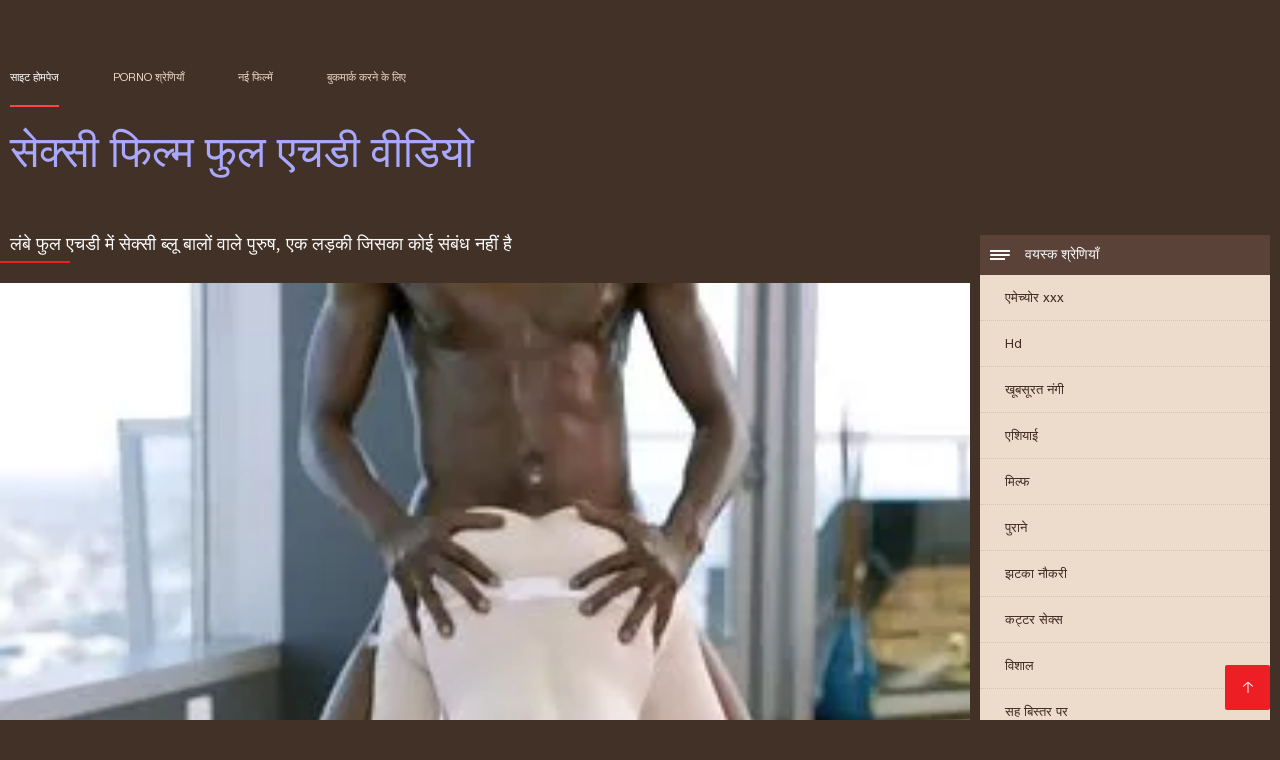

--- FILE ---
content_type: text/html; charset=UTF-8
request_url: https://hi.filmhardgratis.com/video/7845/%E0%A4%B2-%E0%A4%AC-%E0%A4%AB-%E0%A4%B2-%E0%A4%8F%E0%A4%9A%E0%A4%A1-%E0%A4%AE-%E0%A4%B8-%E0%A4%95-%E0%A4%B8-%E0%A4%AC-%E0%A4%B2-%E0%A4%AC-%E0%A4%B2-%E0%A4%B5-%E0%A4%B2-%E0%A4%AA-%E0%A4%B0-%E0%A4%B7-%E0%A4%8F%E0%A4%95-%E0%A4%B2%E0%A4%A1-%E0%A4%95-%E0%A4%9C-%E0%A4%B8%E0%A4%95-%E0%A4%95-%E0%A4%88-%E0%A4%B8-%E0%A4%AC-%E0%A4%A7-%E0%A4%A8%E0%A4%B9-%E0%A4%B9-/
body_size: 9989
content:
<!DOCTYPE html><html lang="hi"><head><meta charset="utf-8">
<title>लंबे फुल एचडी में सेक्सी ब्लू बालों वाले पुरुष, एक लड़की जिसका कोई संबंध नहीं है</title><meta name="viewport" content="width=device-width, initial-scale=1.0">
<meta name="description" content="उत्कृष्ट porno  लहरों पर मज़ा. फुल एचडी में सेक्सी ब्लू"><meta name="robots" content="index,follow" /><meta name="keywords" content="नि: शुल्क वीडियो क्लिप्स वयस्क एरोटिक वीडियो वयस्क एरोटिक सिनेमा " />
<link rel="apple-touch-icon" sizes="76x76" href="https://hi.filmhardgratis.com/files/apple-touch-icon.png">
<link rel="icon" type="image/png" sizes="32x32" href="https://hi.filmhardgratis.com/files/favicon-32x32.png">
<link rel="icon" type="image/png" sizes="16x16" href="https://hi.filmhardgratis.com/files/favicon-16x16.png">
<link rel="manifest" href="https://hi.filmhardgratis.com/files/manifest.json">
<link rel="mask-icon" href="https://hi.filmhardgratis.com/files/safari-pinned-tab.svg" color="#5bbad5">
<link rel="shortcut icon" href="https://hi.filmhardgratis.com/files/favicon.ico">
<meta name="theme-color" content="#423126">
<link href="https://hi.filmhardgratis.com/files/base.css?v=1.5" rel="stylesheet">
<link href="https://hi.filmhardgratis.com/files/color_scheme.css" rel="stylesheet">
<base target="_blank">
<link rel="canonical" href="https://hi.filmhardgratis.com/video/7845/ल-ब-फ-ल-एचड-म-स-क-स-ब-ल-ब-ल-व-ल-प-र-ष-एक-लड-क-ज-सक-क-ई-स-ब-ध-नह-ह-/"/>
<style>.about_site p, .about_site ol li, .about_site ul li, .title_item, .title_item a, .text_video p, .details, .video_digits span {font-size: 12px !important;} body {background: #423126;}
header div.head_topline {padding-top: 50px; height: 55px; border-bottom: 0;}
header div.logotype a strong {font-family: 'Verdana';}
footer, .about_site p, a {color: #FFFFFF;}
.content div.article ul li:hover div.item {background-color: #FFFFFF !important;}
.video_content { margin-bottom: 25px;}
</style></head>
<body>
<header class="page_header"><div class="head_topline"><nav>
<a href="https://hi.filmhardgratis.com/" class="select" target="_self">साइट होमपेज </a>
<a href="https://hi.filmhardgratis.com/categoryall.html" target="_self">Porno श्रेणियाँ </a>
<a href="https://hi.filmhardgratis.com/newporno.html" target="_self">नई फिल्में </a>
<a href="https://hi.filmhardgratis.com/" target="_self">बुकमार्क करने के लिए </a></nav>
</div>
<div class="logotype"><a href="https://hi.filmhardgratis.com/" target="_self"><h1 class="bounceInDown">
<strong style="color: #A9A9FF;">सेक्सी फिल्म फुल एचडी वीडियो </strong></h1></a></div></header>
<main><div class="content"><aside class="category_holder"><div class="categories_list">
<div class="box_title" style="font-family: 'Verdana';"><i></i> वयस्क श्रेणियाँ </div><ul>
<li><a href="https://hi.filmhardgratis.com/category/amateur/" target="_self">एमेच्योर xxx</a></li><li><a href="https://hi.filmhardgratis.com/category/hd/" target="_self">Hd</a></li><li><a href="https://hi.filmhardgratis.com/category/teens/" target="_self">खूबसूरत नंगी</a></li><li><a href="https://hi.filmhardgratis.com/category/asian/" target="_self">एशियाई</a></li><li><a href="https://hi.filmhardgratis.com/category/milf/" target="_self">मिल्फ</a></li><li><a href="https://hi.filmhardgratis.com/category/matures/" target="_self">पुराने</a></li><li><a href="https://hi.filmhardgratis.com/category/blowjobs/" target="_self">झटका नौकरी</a></li><li><a href="https://hi.filmhardgratis.com/category/hardcore/" target="_self">कट्टर सेक्स</a></li><li><a href="https://hi.filmhardgratis.com/category/big_boobs/" target="_self">विशाल</a></li><li><a href="https://hi.filmhardgratis.com/category/cumshots/" target="_self">सह बिस्तर पर</a></li><li><a href="https://hi.filmhardgratis.com/category/anal/" target="_self">गुदा</a></li><li><a href="https://hi.filmhardgratis.com/category/masturbation/" target="_self">हस्तमैथुन</a></li><li><a href="https://hi.filmhardgratis.com/category/japanese/" target="_self">जापानी</a></li><li><a href="https://hi.filmhardgratis.com/category/pussy/" target="_self">चूत</a></li><li><a href="https://hi.filmhardgratis.com/category/old+young/" target="_self">पुराने युवा</a></li><li><a href="https://hi.filmhardgratis.com/category/voyeur/" target="_self">Scopophiliac</a></li><li><a href="https://hi.filmhardgratis.com/category/wife/" target="_self">सेक्सी पत्नी</a></li><li><a href="https://hi.filmhardgratis.com/category/babes/" target="_self">बड़े स्तन लड़कियां</a></li><li><a href="https://hi.filmhardgratis.com/category/grannies/" target="_self">Xxx नानी</a></li><li><a href="https://hi.filmhardgratis.com/category/interracial/" target="_self">अंतरजातीय</a></li><li><a href="https://hi.filmhardgratis.com/category/bbw/" target="_self">बीबीडब्ल्यू वीडियो</a></li><li><a href="https://hi.filmhardgratis.com/category/public_nudity/" target="_self">नग्न सड़क पर</a></li><li><a href="https://hi.filmhardgratis.com/category/hidden_cams/" target="_self">छिपा cams</a></li><li><a href="https://hi.filmhardgratis.com/category/lesbians/" target="_self">लेस्बियन युगल</a></li><li><a href="https://hi.filmhardgratis.com/category/blondes/" target="_self">सेक्सी गोरे लोग</a></li><li><a href="https://hi.filmhardgratis.com/category/brunettes/" target="_self">Brunettes</a></li><li><a href="https://hi.filmhardgratis.com/category/german/" target="_self">सेक्सी जर्मन</a></li><li><a href="https://hi.filmhardgratis.com/category/femdom/" target="_self">सेक्सी महिलाओं का दबदबा</a></li><li><a href="https://hi.filmhardgratis.com/category/tits/" target="_self">सेक्सी स्तन</a></li><li><a href="https://hi.filmhardgratis.com/category/creampie/" target="_self">चूत में वीर्य</a></li><li><a href="https://hi.filmhardgratis.com/category/handjobs/" target="_self">किशोर handjobs</a></li><li><a href="https://hi.filmhardgratis.com/category/sex_toys/" target="_self">सेक्स के खिलौने फिल्में</a></li><li><a href="https://hi.filmhardgratis.com/category/hairy/" target="_self">सेक्सी बालों वाली</a></li><li><a href="https://hi.filmhardgratis.com/category/bdsm/" target="_self">बीडीएसएम गुलाम</a></li><li><a href="https://hi.filmhardgratis.com/category/facials/" target="_self">सेक्सी फेशियल</a></li><li><a href="https://hi.filmhardgratis.com/category/pov/" target="_self">सेक्सी पीओवी</a></li><li><a href="https://hi.filmhardgratis.com/category/stockings/" target="_self">अश्लील पेंटीहोज</a></li><li><a href="https://hi.filmhardgratis.com/category/cuckold/" target="_self">व्यभिचारी पति</a></li><li><a href="https://hi.filmhardgratis.com/category/threesomes/" target="_self">ट्रॉय में सेक्स</a></li><li><a href="https://hi.filmhardgratis.com/category/black+ebony/" target="_self">आबनूस अश्लील</a></li>
</ul></div></aside><div class="article">
<h1 style="font-family: 'Verdana';">लंबे फुल एचडी में सेक्सी ब्लू बालों वाले पुरुष, एक लड़की जिसका कोई संबंध नहीं है</h1><style>.pornvideo22 video { width: 100%; height: 100%; background-color: #000; }</style><div class="pornvideo22">
<video preload="none" controls poster="https://hi.filmhardgratis.com/media/thumbs/5/v07845.webp?1616968682"><source src="https://vs7.videosrc.net/s/8/87/87fe8edfb68d1781de6217224b0515ad.mp4?md5=YLH3fmitOemFKvoZ2ce9tg&expires=1768667360" type='video/mp4'></video></div><div class="video_content">

 <div class="categories_this_video" style="font-family: 'Verdana';"><p>
 <a href="/category/hd/">Hd</a> <a href="/category/interracial/">अंतरजातीय</a> <a href="/category/deep_throats/">गहरे गले</a> <a href="/category/blowjobs/">झटका नौकरी</a> <a href="/category/bbc/">बीबीसी</a> <a href="/category/female_choice/">महिला पसंद</a> <a href="/category/redheads/">रेडहेड्स</a> <a href="/category/lingerie/">सेक्सी नीचे पहनने के कपड़ा</a> <a href="/category/big_cock/">सेक्सी बड़ा मुर्गा</a> 
 <a href="/tag/86/">फुल एचडी में सेक्सी ब्लू</a> 
 </p></div><div class="text_video"><p style="font-family: 'Verdana';"> लहरों पर मज़ा. फुल एचडी में सेक्सी ब्लू
 </p></div></div><h2 style="font-family: 'Verdana';">संबंधित गर्म अश्लील फिल्में </h2><ul id="related">
<li><div class="item"><a href="https://hi.filmhardgratis.com/link.php" title="कराओके गाने और समलैं ..."><picture><time>05:04 min.</time><span class="liked"><i></i>31</span><img src="https://hi.filmhardgratis.com/media/thumbs/8/v04448.webp?1621046890" border="0" alt="कराओके गाने और समलैं ..." width="300" height="225"></picture><div class="title_item"><p style="color:#000000;"> कराओके गाने और समलैंगिक तलाक के हिंदी सेक्सी मूवी फुल एचडी लिए एक आदमी को आमंत्रित करें
</p></div></a></div></li><li><div class="item"><a href="/video/7553/%E0%A4%A6-%E0%A4%B2-%E0%A4%97-%E0%A4%B5%E0%A4%AF%E0%A4%B8-%E0%A4%95-%E0%A4%AB-%E0%A4%B2-%E0%A4%AE-%E0%A4%B0-%E0%A4%B8-%E0%A4%94%E0%A4%B0-%E0%A4%9B-%E0%A4%AA-%E0%A4%B9-%E0%A4%8F-%E0%A4%AB-%E0%A4%B2-%E0%A4%8F%E0%A4%9A%E0%A4%A1-%E0%A4%B8-%E0%A4%95-%E0%A4%B8-%E0%A4%AB-%E0%A4%B2-%E0%A4%AE-%E0%A4%95-%E0%A4%AE%E0%A4%B0-/" title="दो लोग वयस्क फिल्म र ..."><picture><time>08:00 min.</time><span class="liked"><i></i>11</span><img src="https://hi.filmhardgratis.com/media/thumbs/3/v07553.webp?1616651720" border="0" alt="दो लोग वयस्क फिल्म र ..." width="300" height="225"></picture><div class="title_item"><p style="color:#000000;"> दो लोग वयस्क फिल्म रूस और छिपे हुए फुल एचडी सेक्सी फिल्में कैमरे
</p></div></a></div></li><li><div class="item"><a href="/video/2843/%E0%A4%A6-%E0%A4%A7-%E0%A4%95-%E0%A4%B8-%E0%A4%A5-%E0%A4%B2%E0%A4%A1-%E0%A4%95-%E0%A4%B8-%E0%A4%95-%E0%A4%B8-%E0%A4%AB-%E0%A4%B2-%E0%A4%AE-%E0%A4%8F%E0%A4%9A%E0%A4%A1-%E0%A4%AB-%E0%A4%B2-%E0%A4%B5-%E0%A4%A1-%E0%A4%AF-%E0%A4%86%E0%A4%B0-%E0%A4%AE-%E0%A4%AA%E0%A4%B0-%E0%A4%B9-%E0%A4%94%E0%A4%B0-%E0%A4%89%E0%A4%B8%E0%A4%95-%E0%A4%AE-%E0%A4%B9-%E0%A4%AE-%E0%A4%8F%E0%A4%95-%E0%A4%B8%E0%A4%A6%E0%A4%B8-%E0%A4%AF-%E0%A4%96%E0%A4%A1-%E0%A4%B9-/" title="दूध के साथ लड़की सेक ..."><picture><time>06:30 min.</time><span class="liked"><i></i>69</span><img src="https://hi.filmhardgratis.com/media/thumbs/3/v02843.webp?1617363690" border="0" alt="दूध के साथ लड़की सेक ..." width="300" height="225"></picture><div class="title_item"><p style="color:#000000;"> दूध के साथ लड़की सेक्सी फिल्म एचडी फुल वीडियो आराम पर है और उसके मुंह में एक सदस्य खड़ा है
</p></div></a></div></li><li><div class="item"><a href="https://hi.filmhardgratis.com/link.php" title="सौदा के साथ बुराई, औ ..."><picture><time>08:16 min.</time><span class="liked"><i></i>10</span><img src="https://hi.filmhardgratis.com/media/thumbs/0/v08620.webp?1618096749" border="0" alt="सौदा के साथ बुराई, औ ..." width="300" height="225"></picture><div class="title_item"><p style="color:#000000;"> सौदा के साथ बुराई, और,, दोस्तों सनी लियोन की सेक्सी मूवी फुल एचडी वीडियो केवल पेशेवर
</p></div></a></div></li><li><div class="item"><a href="/video/4251/%E0%A4%AE-%E0%A4%9C-%E0%A4%AE-%E0%A4%B8-%E0%A4%95-%E0%A4%B8-%E0%A4%B5-%E0%A4%A1-%E0%A4%AF-%E0%A4%AB-%E0%A4%B2-%E0%A4%8F%E0%A4%9A%E0%A4%A1-%E0%A4%AE-%E0%A4%B5-%E0%A4%AE%E0%A4%B2-%E0%A4%88-%E0%A4%AC-%E0%A4%B2-%E0%A4%B2-%E0%A4%AE-%E0%A4%95-%E0%A4%B0-%E0%A4%B8-/" title="मोज़ा में सेक्सी वीड ..."><picture><time>06:28 min.</time><span class="liked"><i></i>2</span><img src="https://hi.filmhardgratis.com/media/thumbs/1/v04251.webp?1616370798" border="0" alt="मोज़ा में सेक्सी वीड ..." width="300" height="225"></picture><div class="title_item"><p style="color:#000000;"> मोज़ा में सेक्सी वीडियो फुल एचडी मूवी मलाई बिल्ली में कुर्सी
</p></div></a></div></li><li><div class="item"><a href="/video/1501/%E0%A4%AA%E0%A4%B0-%E0%A4%85%E0%A4%A8-%E0%A4%AD%E0%A4%B5-%E0%A4%B8-%E0%A4%AC-%E0%A4%AA%E0%A4%B0-%E0%A4%A6-%E0%A4%B9-%E0%A4%AB-%E0%A4%B2-%E0%A4%8F%E0%A4%9A%E0%A4%A1-%E0%A4%B8-%E0%A4%95-%E0%A4%B8-%E0%A4%AE-%E0%A4%B5-/" title="परी अनुभव से बेपर्दा ..."><picture><time>06:56 min.</time><span class="liked"><i></i>14</span><img src="https://hi.filmhardgratis.com/media/thumbs/1/v01501.webp?1615557445" border="0" alt="परी अनुभव से बेपर्दा ..." width="300" height="225"></picture><div class="title_item"><p style="color:#000000;"> परी अनुभव से बेपर्दा है, फुल एचडी सेक्सी मूवी
</p></div></a></div></li><li><div class="item"><a href="/video/4298/%E0%A4%8F%E0%A4%95-%E0%A4%97-%E0%A4%B0-%E0%A4%95-%E0%A4%9A-%E0%A4%B9%E0%A4%B0-%E0%A4%AE-%E0%A4%AC-%E0%A4%8F%E0%A4%AB-%E0%A4%AB-%E0%A4%B2-%E0%A4%AE-%E0%A4%B8-%E0%A4%95-%E0%A4%B8-%E0%A4%AB-%E0%A4%B2-%E0%A4%8F%E0%A4%9A%E0%A4%A1-%E0%A4%9A%E0%A4%B6-%E0%A4%AE-%E0%A4%AB-%E0%A4%B9%E0%A4%A1-/" title="एक गोरा के चेहरे में ..."><picture><time>06:00 min.</time><span class="liked"><i></i>3</span><img src="https://hi.filmhardgratis.com/media/thumbs/8/v04298.webp?1622074422" border="0" alt="एक गोरा के चेहरे में ..." width="300" height="225"></picture><div class="title_item"><p style="color:#000000;"> एक गोरा के चेहरे में बीएफ फिल्म सेक्सी फुल एचडी चश्मा फूहड़
</p></div></a></div></li><li><div class="item"><a href="https://hi.filmhardgratis.com/link.php" title="बिस्तर पर सनी लियोन  ..."><picture><time>05:28 min.</time><span class="liked"><i></i>8</span><img src="https://hi.filmhardgratis.com/media/thumbs/0/v05410.webp?1622166215" border="0" alt="बिस्तर पर सनी लियोन  ..." width="300" height="225"></picture><div class="title_item"><p style="color:#000000;"> बिस्तर पर सनी लियोन की सेक्सी मूवी फुल एचडी वीडियो युवा गुदा,
</p></div></a></div></li><li><div class="item"><a href="https://hi.filmhardgratis.com/link.php" title="लाल नीचे पहनने के कप ..."><picture><time>05:59 min.</time><span class="liked"><i></i>48</span><img src="https://hi.filmhardgratis.com/media/thumbs/5/v06595.webp?1617265385" border="0" alt="लाल नीचे पहनने के कप ..." width="300" height="225"></picture><div class="title_item"><p style="color:#000000;"> लाल नीचे पहनने के कपड़ा अश्लील सेक्स उसके प्रेमी के साथ फुल मूवी सेक्सी एचडी
</p></div></a></div></li><li><div class="item"><a href="/video/9844/%E0%A4%AF%E0%A4%B9-%E0%A4%B8-%E0%A4%95-%E0%A4%B8-%E0%A4%AE-%E0%A4%B5-%E0%A4%AB-%E0%A4%B2-%E0%A4%8F%E0%A4%9A%E0%A4%A1-%E0%A4%AD-mahasiswi/" title="यह सेक्सी मूवी फुल ए ..."><picture><time>12:59 min.</time><span class="liked"><i></i>70</span><img src="https://hi.filmhardgratis.com/media/thumbs/4/v09844.webp?1615617185" border="0" alt="यह सेक्सी मूवी फुल ए ..." width="300" height="225"></picture><div class="title_item"><p style="color:#000000;"> यह सेक्सी मूवी फुल एचडी भी Mahasiswi
</p></div></a></div></li><li><div class="item"><a href="https://hi.filmhardgratis.com/link.php" title="बर्बाद सेक्सी फिल्म  ..."><picture><time>04:27 min.</time><span class="liked"><i></i>2</span><img src="https://hi.filmhardgratis.com/media/thumbs/5/v00035.webp?1619569215" border="0" alt="बर्बाद सेक्सी फिल्म  ..." width="300" height="225"></picture><div class="title_item"><p style="color:#000000;"> बर्बाद सेक्सी फिल्म फुल एचडी सेक्सी फिल्म कुत्ते, स्तन, लंगड़ा
</p></div></a></div></li><li><div class="item"><a href="https://hi.filmhardgratis.com/link.php" title="के साथ धूप फुल एचडी  ..."><picture><time>05:07 min.</time><span class="liked"><i></i>3</span><img src="https://hi.filmhardgratis.com/media/thumbs/4/v06764.webp?1617964342" border="0" alt="के साथ धूप फुल एचडी  ..." width="300" height="225"></picture><div class="title_item"><p style="color:#000000;"> के साथ धूप फुल एचडी सेक्सी फिल्में का चश्मा करते हैं, आदमी के लिए
</p></div></a></div></li><li><div class="item"><a href="https://hi.filmhardgratis.com/link.php" title="गंदा, मुठ्ठी घुसाना, ..."><picture><time>14:16 min.</time><span class="liked"><i></i>68</span><img src="https://hi.filmhardgratis.com/media/thumbs/4/v07214.webp?1619837234" border="0" alt="गंदा, मुठ्ठी घुसाना, ..." width="300" height="225"></picture><div class="title_item"><p style="color:#000000;"> गंदा, मुठ्ठी घुसाना, ब्लू हिंदी फुल एचडी समलिंगी स्त्रियां
</p></div></a></div></li><li><div class="item"><a href="/video/9225/%E0%A4%AC%E0%A4%B9%E0%A4%A8-%E0%A4%AD-%E0%A4%88-%E0%A4%AA%E0%A4%A4-%E0%A4%A8-%E0%A4%B8-%E0%A4%95-%E0%A4%B8-%E0%A4%AB-%E0%A4%B2-%E0%A4%AE-%E0%A4%AB-%E0%A4%B2-%E0%A4%8F%E0%A4%9A%E0%A4%A1-%E0%A4%95-%E0%A4%AE%E0%A4%B0-%E0%A4%AA%E0%A4%B0/" title="बहन, भाई, पत्नी, सेक ..."><picture><time>06:01 min.</time><span class="liked"><i></i>62</span><img src="https://hi.filmhardgratis.com/media/thumbs/5/v09225.webp?1615792602" border="0" alt="बहन, भाई, पत्नी, सेक ..." width="300" height="225"></picture><div class="title_item"><p style="color:#000000;"> बहन, भाई, पत्नी, सेक्सी फिल्म फुल एचडी कैमरे पर
</p></div></a></div></li><li><div class="item"><a href="https://hi.filmhardgratis.com/link.php" title="दो लोगों के साथ एक स ..."><picture><time>04:54 min.</time><span class="liked"><i></i>8</span><img src="https://hi.filmhardgratis.com/media/thumbs/6/v06796.webp?1616285620" border="0" alt="दो लोगों के साथ एक स ..." width="300" height="225"></picture><div class="title_item"><p style="color:#000000;"> दो लोगों के साथ एक सेक्सी हिंदी फुल एचडी सुनहरे बालों वाली लड़की के साथ
</p></div></a></div></li><li><div class="item"><a href="/video/4195/%E0%A4%9B-%E0%A4%A4-%E0%A4%B0-%E0%A4%B6-%E0%A4%95-%E0%A4%B7%E0%A4%95-%E0%A4%9A%E0%A4%B2-%E0%A4%A6-%E0%A4%A2-%E0%A4%95-%E0%A4%B8-%E0%A4%95-%E0%A4%B8-%E0%A4%B5-%E0%A4%A1-%E0%A4%AF-%E0%A4%AB-%E0%A4%B2-%E0%A4%8F%E0%A4%9A%E0%A4%A1-%E0%A4%AE-%E0%A4%B5-%E0%A4%B2-%E0%A4%8F-%E0%A4%B8-%E0%A4%95-%E0%A4%B8/" title="छात्र, शिक्षक, चलो द ..."><picture><time>06:01 min.</time><span class="liked"><i></i>20</span><img src="https://hi.filmhardgratis.com/media/thumbs/5/v04195.webp?1619579153" border="0" alt="छात्र, शिक्षक, चलो द ..." width="300" height="225"></picture><div class="title_item"><p style="color:#000000;"> छात्र, शिक्षक, चलो दाढ़ी के सेक्सी वीडियो फुल एचडी मूवी लिए सेक्स
</p></div></a></div></li><li><div class="item"><a href="/video/5568/%E0%A4%86%E0%A4%A6%E0%A4%AE-%E0%A4%AC-%E0%A4%B2-%E0%A4%B2-%E0%A4%B8-%E0%A4%95-%E0%A4%B8-%E0%A4%AE-%E0%A4%B5-%E0%A4%8F%E0%A4%9A%E0%A4%A1-%E0%A4%AB-%E0%A4%B2-%E0%A4%AE-%E0%A4%85%E0%A4%AA%E0%A4%A8-%E0%A4%AE-%E0%A4%B0-%E0%A4%97-%E0%A4%A7%E0%A4%95-%E0%A4%95-%E0%A4%B2%E0%A4%A1-%E0%A4%95-%E0%A4%97%E0%A4%B0-%E0%A4%AE-%E0%A4%A4-%E0%A4%B2/" title="आदमी बिल्ली सेक्सी म ..."><picture><time>06:20 min.</time><span class="liked"><i></i>4</span><img src="https://hi.filmhardgratis.com/media/thumbs/8/v05568.webp?1618076951" border="0" alt="आदमी बिल्ली सेक्सी म ..." width="300" height="225"></picture><div class="title_item"><p style="color:#000000;"> आदमी बिल्ली सेक्सी मूवी एचडी फुल में अपने मुर्गा धक्का लड़की गर्म तेल
</p></div></a></div></li><li><div class="item"><a href="https://hi.filmhardgratis.com/link.php" title="एक युवा लड़की एक ही  ..."><picture><time>06:20 min.</time><span class="liked"><i></i>6</span><img src="https://hi.filmhardgratis.com/media/thumbs/3/v06133.webp?1619482800" border="0" alt="एक युवा लड़की एक ही  ..." width="300" height="225"></picture><div class="title_item"><p style="color:#000000;"> एक युवा लड़की एक ही समय में दोनों छेद में एक लड़की के साथ कपड़े पहने सेक्सी मूवी एचडी फुल
</p></div></a></div></li><li><div class="item"><a href="https://hi.filmhardgratis.com/link.php" title="माँ बेटा चूत सनी लिय ..."><picture><time>01:26 min.</time><span class="liked"><i></i>2</span><img src="https://hi.filmhardgratis.com/media/thumbs/5/v09545.webp?1621742164" border="0" alt="माँ बेटा चूत सनी लिय ..." width="300" height="225"></picture><div class="title_item"><p style="color:#000000;"> माँ बेटा चूत सनी लियोन फुल सेक्सी मूवी एचडी
</p></div></a></div></li><li><div class="item"><a href="/video/6852/%E0%A4%B8-%E0%A4%95-%E0%A4%B8-%E0%A4%AC-%E0%A4%A4%E0%A4%9A-%E0%A4%A4-%E0%A4%95-%E0%A4%B0-%E0%A4%B8-%E0%A4%86%E0%A4%A6%E0%A4%AE-%E0%A4%94%E0%A4%B0-%E0%A4%94%E0%A4%B0%E0%A4%A4-%E0%A4%95-%E0%A4%AC-%E0%A4%B2-%E0%A4%AA-%E0%A4%95-%E0%A4%9A%E0%A4%B0-%E0%A4%B8-%E0%A4%95-%E0%A4%B8-%E0%A4%AB-%E0%A4%B2-%E0%A4%8F%E0%A4%9A%E0%A4%A1-%E0%A4%B8-%E0%A4%A5-%E0%A4%B6-%E0%A4%B0-%E0%A4%95%E0%A4%B0-%E0%A4%A6-%E0%A4%AF-/" title="सेक्स बातचीत के रूसी ..."><picture><time>06:15 min.</time><span class="liked"><i></i>3</span><img src="https://hi.filmhardgratis.com/media/thumbs/2/v06852.webp?1616800675" border="0" alt="सेक्स बातचीत के रूसी ..." width="300" height="225"></picture><div class="title_item"><p style="color:#000000;"> सेक्स बातचीत के रूसी आदमी और औरत के ब्लू पिक्चर सेक्सी फुल एचडी साथ शुरू कर दिया
</p></div></a></div></li><li><div class="item"><a href="https://hi.filmhardgratis.com/link.php" title="कराओके गाने और समलैं ..."><picture><time>05:04 min.</time><span class="liked"><i></i>31</span><img src="https://hi.filmhardgratis.com/media/thumbs/8/v04448.webp?1621046890" border="0" alt="कराओके गाने और समलैं ..." width="300" height="225"></picture><div class="title_item"><p style="color:#000000;"> कराओके गाने और समलैंगिक तलाक के हिंदी सेक्सी मूवी फुल एचडी लिए एक आदमी को आमंत्रित करें
</p></div></a></div></li><li><div class="item"><a href="/video/8958/%E0%A4%AC%E0%A4%B9-%E0%A4%A4-%E0%A4%85-%E0%A4%97-%E0%A4%B0-%E0%A4%9C-%E0%A4%B8-%E0%A4%95-%E0%A4%B8-%E0%A4%AB-%E0%A4%B2-%E0%A4%AE-%E0%A4%AB-%E0%A4%B2-%E0%A4%8F%E0%A4%9A%E0%A4%A1-%E0%A4%AC%E0%A4%A1-%E0%A4%B8-%E0%A4%A4%E0%A4%A8-%E0%A4%95-%E0%A4%B8-%E0%A4%A5-%E0%A4%8F%E0%A4%95-%E0%A4%B8-%E0%A4%A6%E0%A4%B0-%E0%A4%B2%E0%A4%95-%E0%A4%9C%E0%A4%B0-%E0%A4%B6-%E0%A4%AF-%E0%A4%AE%E0%A4%B2-%E0%A4%95-%E0%A4%B8-%E0%A4%A5-%E0%A4%B8-%E0%A4%95-%E0%A4%B8/" title="बहुत अंग्रेजी सेक्सी ..."><picture><time>03:02 min.</time><span class="liked"><i></i>21</span><img src="https://hi.filmhardgratis.com/media/thumbs/8/v08958.webp?1620176444" border="0" alt="बहुत अंग्रेजी सेक्सी ..." width="300" height="225"></picture><div class="title_item"><p style="color:#000000;"> बहुत अंग्रेजी सेक्सी फिल्म फुल एचडी बड़े स्तन के साथ एक सुंदर लक्जरी श्यामला के साथ सेक्स
</p></div></a></div></li><li><div class="item"><a href="/video/4738/%E0%A4%AC%E0%A4%A1-%E0%A4%AE-%E0%A4%9C-%E0%A4%B8%E0%A4%A8-%E0%A4%B2-%E0%A4%AF-%E0%A4%A8-%E0%A4%95-%E0%A4%B8-%E0%A4%95-%E0%A4%B8-%E0%A4%AA-%E0%A4%95-%E0%A4%9A%E0%A4%B0-%E0%A4%AB-%E0%A4%B2-%E0%A4%8F%E0%A4%9A%E0%A4%A1-%E0%A4%95-%E0%A4%B6-%E0%A4%B0-%E0%A4%B7-%E0%A4%AA%E0%A4%B0-%E0%A4%8F%E0%A4%95-%E0%A4%A4-%E0%A4%9C-%E0%A4%AF-%E0%A4%B5-%E0%A4%B2%E0%A4%A1-%E0%A4%95-%E0%A4%B8-%E0%A4%9C-%E0%A4%B0-%E0%A4%AF%E0%A4%A8-%E0%A4%B8-%E0%A4%95-%E0%A4%B6%E0%A4%A8/" title="बड़ी मेज सनी लियोन क ..."><picture><time>00:47 min.</time><span class="liked"><i></i>40</span><img src="https://hi.filmhardgratis.com/media/thumbs/8/v04738.webp?1617504853" border="0" alt="बड़ी मेज सनी लियोन क ..." width="300" height="225"></picture><div class="title_item"><p style="color:#000000;"> बड़ी मेज सनी लियोन की सेक्सी पिक्चर फुल एचडी के शीर्ष पर एक ताजा युवा लड़का सीजेरियन सेक्शन
</p></div></a></div></li><li><div class="item"><a href="/video/7163/%E0%A4%95-%E0%A4%9C-%E0%A4%AC-%E0%A4%B2-%E0%A4%AA-%E0%A4%95-%E0%A4%9A%E0%A4%B0-%E0%A4%B8-%E0%A4%95-%E0%A4%B8-%E0%A4%8F%E0%A4%9A%E0%A4%A1-%E0%A4%AB-%E0%A4%B2-%E0%A4%B2-%E0%A4%AF-%E0%A4%89%E0%A4%B8-%E0%A4%B8-%E0%A4%AD-%E0%A4%97-%E0%A4%B8-%E0%A4%96-%E0%A4%96-%E0%A4%B2-%E0%A4%A8-%E0%A4%94%E0%A4%B0-%E0%A4%AF%E0%A4%B9-%E0%A4%97%E0%A4%A7-%E0%A4%AE-%E0%A4%A1-%E0%A4%B2-%E0%A4%A6-%E0%A4%AF-/" title="कुंजी ब्लू पिक्चर से ..."><picture><time>09:04 min.</time><span class="liked"><i></i>25</span><img src="https://hi.filmhardgratis.com/media/thumbs/3/v07163.webp?1616211652" border="0" alt="कुंजी ब्लू पिक्चर से ..." width="300" height="225"></picture><div class="title_item"><p style="color:#000000;"> कुंजी ब्लू पिक्चर सेक्सी एचडी फुल लाया उसे संभोग सुख, खिलौने, और यह गधा में डाल दिया
</p></div></a></div></li><li><div class="item"><a href="/video/5527/%E0%A4%A6-%E0%A4%B0-%E0%A4%B8-%E0%A4%9C-%E0%A4%A1-%E0%A4%85%E0%A4%AA-%E0%A4%B0-%E0%A4%9F%E0%A4%AE-%E0%A4%9F-%E0%A4%AE-%E0%A4%AE-%E0%A4%B2%E0%A4%A4-%E0%A4%B9-%E0%A4%B9-%E0%A4%A6-%E0%A4%AE-%E0%A4%B5-%E0%A4%B8-%E0%A4%95-%E0%A4%B8-%E0%A4%AB-%E0%A4%B2-%E0%A4%8F%E0%A4%9A%E0%A4%A1-%E0%A4%94%E0%A4%B0-%E0%A4%B8%E0%A4%AE-%E0%A4%B9-%E0%A4%95-%E0%A4%86%E0%A4%AF-%E0%A4%9C%E0%A4%A8-%E0%A4%95%E0%A4%B0%E0%A4%A4-%E0%A4%B9-/" title="दो रूसी जोड़े अपार्ट ..."><picture><time>00:52 min.</time><span class="liked"><i></i>3</span><img src="https://hi.filmhardgratis.com/media/thumbs/7/v05527.webp?1619230738" border="0" alt="दो रूसी जोड़े अपार्ट ..." width="300" height="225"></picture><div class="title_item"><p style="color:#000000;"> दो रूसी जोड़े अपार्टमेंट में मिलते हैं हिंदी मूवी सेक्सी फुल एचडी और समूह का आयोजन करते हैं
</p></div></a></div></li><li><div class="item"><a href="/video/7553/%E0%A4%A6-%E0%A4%B2-%E0%A4%97-%E0%A4%B5%E0%A4%AF%E0%A4%B8-%E0%A4%95-%E0%A4%AB-%E0%A4%B2-%E0%A4%AE-%E0%A4%B0-%E0%A4%B8-%E0%A4%94%E0%A4%B0-%E0%A4%9B-%E0%A4%AA-%E0%A4%B9-%E0%A4%8F-%E0%A4%AB-%E0%A4%B2-%E0%A4%8F%E0%A4%9A%E0%A4%A1-%E0%A4%B8-%E0%A4%95-%E0%A4%B8-%E0%A4%AB-%E0%A4%B2-%E0%A4%AE-%E0%A4%95-%E0%A4%AE%E0%A4%B0-/" title="दो लोग वयस्क फिल्म र ..."><picture><time>08:00 min.</time><span class="liked"><i></i>11</span><img src="https://hi.filmhardgratis.com/media/thumbs/3/v07553.webp?1616651720" border="0" alt="दो लोग वयस्क फिल्म र ..." width="300" height="225"></picture><div class="title_item"><p style="color:#000000;"> दो लोग वयस्क फिल्म रूस और छिपे हुए फुल एचडी सेक्सी फिल्में कैमरे
</p></div></a></div></li><li><div class="item"><a href="/video/6544/%E0%A4%B8-%E0%A4%A8%E0%A4%B9%E0%A4%B0-%E0%A4%AC-%E0%A4%B2-%E0%A4%AB-%E0%A4%B2-%E0%A4%B8-%E0%A4%95-%E0%A4%B8-%E0%A4%8F%E0%A4%9A%E0%A4%A1-%E0%A4%AE-%E0%A4%B5-%E0%A4%B5-%E0%A4%B2-%E0%A4%A8%E0%A4%97-%E0%A4%A8-%E0%A4%B6%E0%A4%B0-%E0%A4%B0-%E0%A4%95-%E0%A4%B8-%E0%A4%A5-%E0%A4%B8%E0%A4%A1-%E0%A4%95-%E0%A4%AA%E0%A4%B0/" title="सुनहरे बालों फुल सेक ..."><picture><time>05:08 min.</time><span class="liked"><i></i>5</span><img src="https://hi.filmhardgratis.com/media/thumbs/4/v06544.webp?1621559746" border="0" alt="सुनहरे बालों फुल सेक ..." width="300" height="225"></picture><div class="title_item"><p style="color:#000000;"> सुनहरे बालों फुल सेक्सी एचडी मूवी वाली नग्न शरीर के साथ सड़क पर
</p></div></a></div></li><li><div class="item"><a href="/video/4469/%E0%A4%8F%E0%A4%95-%E0%A4%AE%E0%A4%B9-%E0%A4%B2-%E0%A4%A8-%E0%A4%85%E0%A4%AA%E0%A4%A8-%E0%A4%AA%E0%A4%A1-%E0%A4%B8-%E0%A4%95-%E0%A4%86%E0%A4%AE-%E0%A4%A4-%E0%A4%B0-%E0%A4%A4-%E0%A4%95-%E0%A4%AF-%E0%A4%94%E0%A4%B0-%E0%A4%8F%E0%A4%95-%E0%A4%A7-%E0%A4%B5%E0%A4%95-%E0%A4%95-%E0%A4%AE-%E0%A4%A6-%E0%A4%B0-%E0%A4%AE-%E0%A4%8F%E0%A4%95-%E0%A4%B8-%E0%A4%95-%E0%A4%B8-%E0%A4%AE-%E0%A4%B5-%E0%A4%AB-%E0%A4%B2-%E0%A4%8F%E0%A4%9A%E0%A4%A1-%E0%A4%AE-%E0%A4%95-%E0%A4%B0-%E0%A4%B8-%E0%A4%AA%E0%A4%B0-%E0%A4%89%E0%A4%B8%E0%A4%95-%E0%A4%B8-%E0%A4%A5-%E0%A4%B8-%E0%A4%95-%E0%A4%B8-%E0%A4%95-%E0%A4%AF-/" title="एक महिला ने अपने पड़ ..."><picture><time>05:13 min.</time><span class="liked"><i></i>1</span><img src="https://hi.filmhardgratis.com/media/thumbs/9/v04469.webp?1622339510" border="0" alt="एक महिला ने अपने पड़ ..." width="300" height="225"></picture><div class="title_item"><p style="color:#000000;"> एक महिला ने अपने पड़ोसी को आमंत्रित किया और एक धावक की मुद्रा में एक सेक्सी मूवी फुल एचडी में कुर्सी पर उसके साथ सेक्स किया
</p></div></a></div></li>
 </ul></div></div></main> 
<p></p>
 <a href="#" id="totop" target="_self" title="सेक्सी फिल्म फुल एचडी वीडियो"></a><footer><div>
 <a href="https://hi.filmhardgratis.com/" class="logotype_footer"><strong>सेक्सी फिल्म फुल एचडी वीडियो </strong></a><p>
 <p><a href="/tag/44/">अंग्रेजी सेक्सी फिल्म फुल एचडी</a>,  <a href="/tag/89/">इंग्लिश सेक्सी एचडी फुल मूवी</a>,  <a href="/tag/52/">एक्स एक्स एक्स एचडी फुल मूवी</a>,  <a href="/tag/75/">देसी ब्लू फिल्म फुल एचडी</a>,  <a href="/tag/46/">फिल्म सेक्सी फुल एचडी</a>,  <a href="/tag/93/">फुल एचडी मूवी सेक्सी पिक्चर</a>,  <a href="/tag/98/">फुल एचडी में ब्लू सेक्सी</a>,  <a href="/tag/34/">फुल एचडी में सेक्सी पिक्चर</a>,  <a href="/tag/26/">फुल एचडी में सेक्सी फिल्म</a>,  <a href="/tag/86/">फुल एचडी में सेक्सी ब्लू</a>,  <a href="/tag/12/">फुल एचडी सेक्सी पिक्चर</a>,  <a href="/tag/7/">फुल एचडी सेक्सी फिल्म</a>,  <a href="/tag/47/">फुल एचडी सेक्सी फिल्में</a>,  <a href="/tag/11/">फुल एचडी सेक्सी मूवी</a>,  <a href="/tag/55/">फुल मूवी एचडी सेक्सी</a>,  <a href="/tag/72/">फुल मूवी सेक्सी एचडी</a>,  <a href="/tag/32/">फुल सेक्सी एचडी मूवी</a>,  <a href="/tag/25/">फुल सेक्सी मूवी एचडी</a>,  <a href="/tag/91/">फुल हिंदी एचडी सेक्सी</a>,  <a href="/tag/45/">बीएफ फिल्म सेक्सी फुल एचडी</a>,  <a href="/tag/28/">बीएफ सेक्सी फिल्म फुल एचडी</a>,  <a href="/tag/77/">ब्लू पिक्चर फुल सेक्सी एचडी</a>,  <a href="/tag/92/">ब्लू पिक्चर सेक्सी एचडी फुल</a>,  <a href="/tag/22/">ब्लू पिक्चर सेक्सी फुल एचडी</a>,  <a href="/tag/3/">ब्लू फिल्म फुल एचडी</a>,  <a href="/tag/87/">ब्लू फिल्म ब्लू फिल्म फुल एचडी</a>,  <a href="/tag/21/">ब्लू फिल्म सेक्सी फुल एचडी</a>,  <a href="/tag/50/">ब्लू फिल्म हिंदी फुल एचडी</a>,  <a href="/tag/97/">ब्लू फिल्म हिंदी मूवी फुल एचडी</a>,  <a href="/tag/67/">ब्लू सेक्सी फिल्म फुल एचडी में</a>,  <a href="/tag/40/">ब्लू सेक्सी फुल एचडी में</a>,  <a href="/tag/73/">ब्लू सेक्सी फुल एचडी हिंदी</a>,  <a href="/tag/95/">ब्लू हिंदी फुल एचडी</a>,  <a href="/tag/53/">वीडियो सेक्सी फिल्म फुल एचडी</a>,  <a href="/tag/54/">सनी लियोन की सेक्सी पिक्चर फुल एचडी</a>,  <a href="/tag/42/">सनी लियोन की सेक्सी मूवी फुल एचडी</a>,  <a href="/tag/99/">सनी लियोन की सेक्सी मूवी फुल एचडी वीडियो</a>,  <a href="/tag/74/">सनी लियोन की सेक्सी वीडियो फुल एचडी मूवी</a>,  <a href="/tag/60/">सनी लियोन सेक्सी पिक्चर फुल एचडी</a>,  <a href="/tag/61/">सनी लियोन सेक्सी फुल एचडी मूवी</a>,  <a href="/tag/70/">सेक्स मूवी एचडी फुल</a>,  <a href="/tag/38/">सेक्स वीडियो एचडी फुल मूवी</a>,  <a href="/tag/36/">सेक्सी पिक्चर एचडी फुल</a>,  <a href="/tag/63/">सेक्सी पिक्चर एचडी फुल एचडी</a>,  <a href="/tag/81/">सेक्सी पिक्चर नंगी फुल एचडी</a>,  <a href="/tag/1/">सेक्सी पिक्चर फुल एचडी</a>,  <a href="/tag/27/">सेक्सी पिक्चर फुल एचडी मूवी</a>,  <a href="/tag/9/">सेक्सी पिक्चर फुल एचडी वीडियो</a>,  <a href="/tag/37/">सेक्सी फिल्म एचडी फुल</a>,  <a href="/tag/82/">सेक्सी फिल्म एचडी फुल वीडियो</a>,  </p>
 <p> © कॉपीराइट </p>
<p align="center">बेस्ट फ्री साइट सेक्सी मूवी वीडियो </p>
<a href="https://gu.videopornogratuite.org/">સેકસી બીપી વીડીયો</a>,  <a href="https://ne.seksavid.com/">सेक्सी नेपाली</a>,  <a href="https://seksavid.com/">સેક્સ</a>,  <a href="https://gu.sexdoma.net/">સેક્સ વીડીયો બીપી</a>,  <a href="https://bn.phimxxxsex.casa/">বাংলা চোদা চুদি</a>,  <a href="https://te.pornofilmovixxx.com/">తెలుగు సెక్స్ వీడియో సెక్స్</a>,  <a href="https://kannadasexy.com/">ಸೆಕ್ಸ್ </a>,  <a href="https://hi.gagici.top/">हिंदी सेक्सी मूवी एचडी वीडियो</a>,  <a href="https://ta.geiledamen.com/">ஆபாச வீடியோ</a>,  <a href="https://hi.videospornodelatinos.com/">फुल सेक्सी वीडियो फिल्म</a>,  <a href="https://ta.pornogreece.com/">தமிழ் செக்ஸ்</a>,  <a href="https://gu.videosexirani.com/">સેક્સી વિડિઓ</a>,  <a href="https://gu.babulki.net/">ગુજરાતી પોર્ન વીડિયો</a>,  <a href="https://pa.reifetitten.net/">Sexy ਚੂਚੀਆਂ </a>,  <a href="https://celebrityporn1.com/">বাংলা সেক্স ভিডিও</a>,  <a href="https://hi.kurvi.net/">फुल एचडी सेक्सी मूवी</a>,  <a href="https://ne.meisjeneuken.net/">Homemade porn </a>,  <a href="https://sexypornxxxvideo.com/">সেক্স ভিডিও এইচডি</a>,  <a href="https://bn.videosxxxgratuit.net/">সেক্সি বাংলা</a>,  <a href="https://hi.vedetexxx.top/">सनी लियोन मूवी सेक्सी</a>,  <a href="https://hi.filmepornocuvedete.top/">फुल हिंदी सेक्स मूवी</a>,  <a href="https://hi.latinosexo.net/">सेक्सी फिल्म हिंदी मूवी</a>,  <a href="https://hi.phimsexhaynhatban.cyou/">सेक्सी फिल्म हिंदी वीडियो</a>,  <a href="https://mr.germansexporn.com/">मादक मुलगी</a>,  <a href="https://hi.pormama.com/">सेक्स मूवी इंग्लिश फिल्म</a>,  <a href="https://ta.revistaporno.org/">இலவச ஆபாச வீடியோக்கள்</a>,  <a href="https://hi.domashneeporno.org/">सेक्सी वीडियो हिंदी में</a>,  <a href="https://bn.seksavid.com/">বিএফ সেক্সি</a>,  <a href="https://in.peliculascompletas.cyou/">सेक्सी फिल्म फुल एचडी सेक्सी</a>,  <a href="https://hi.hentaikoche.com/">सेक्सी बीएफ मूवी</a>,  <a href="https://te.sexvidiohindi.com/">హాట్ సెక్స్</a>,  <a href="https://in.cojiendo.top/">सेक्सी मूवी वीडियो सेक्सी मूवी वीडियो</a>,  <a href="https://xxxhinditube.com/">सेक्सी कहानियाँ</a>,  <a href="https://hi.videosdesexoamateur.net/">हिंदी वीडियो सेक्सी मूवी</a>,  <a href="https://ta.sexualfat.com/">பெண் செக்ஸ்</a>,  <a href="https://cached.cyou/">மலையாள செக்ஸ்</a>,  <a href="https://gujarativideos.link/">સેકસી બીપી વીડીયો</a>,  <a href="https://21myip.monster/">সেক্সি ভিডিও সেক্স</a>,  <a href="https://cachedcontent.icu/">தமிழ் செக்ஸ்</a>,  <a href="https://bn.gratispornofilmen.com/">এইচডি ভিডিও সেক্স</a>,  <a href="https://in.madresculonas.top/">फुल सेक्स हिंदी मूवी</a>,  <a href="https://hi.sexclips.cyou/">सेक्सी फुल फिल्म सेक्सी</a>,  <a href="https://hi.phimsex77.com/">सेक्सी वीडियो मूवी फिल्म</a>,  <a href="https://hi.videosexi.top/">मूवी फिल्म सेक्सी वीडियो में</a>,  <a href="https://hi.gratisreifefrauen.com/">सेक्सी पिक्चर वीडियो हिंदी</a>,  <a href="https://ur.reifetitten.net/">شہوانی ، شہوت انگیز چھاتی </a>,  <a href="https://hi.sekslucah.com/">सेक्सी हिंदी मूवी फिल्म वीडियो</a>,  <a href="https://hi.lucahcikgu.com/">मूवी सेक्सी इंग्लिश फिल्म</a>,  <a href="https://hi.videolucahbudak.com/">हिंदी मूवी का सेक्सी वीडियो</a>,  <a href="https://hi.videosdesexo.biz/">सेक्सी मूवी सेक्सी मूवी वीडियो</a>,  <a href="https://hi.filmsexi.top/">सेक्सी फुल मूवी फुल मूवी</a>,  <a href="https://hi.erotikfilme.org/">मूवी सेक्सी हिंदी में वीडियो</a>,  <a href="https://hi.phimsexonline.casa/">वीडियो हिंदी मूवी सेक्सी</a>,  <a href="https://hi.videolucahporn.com/">सेक्सी इंग्लिश मूवी सेक्सी इंग्लिश मूवी</a>,  <a href="https://hi.awekmelayusex.com/">सेक्सी में हिंदी मूवी</a>,  <a href="https://pa.gratisseksfilm.com/">ਪੋਰਨ ਕਲਿੱਪ </a>,  <a href="https://hi.lucahtudung.com/">सेक्सी वीडियो में हिंदी मूवी</a>,  <a href="https://hi.xxxtrio.net/">वीडियो में सेक्सी पिक्चर मूवी</a>,  <a href="https://hi.jolokawek.com/">सेक्सी मूवी फिल्म मूवी</a>,  <a href="https://hi.pornohdgratis.net/">सेक्सी वीडियो हिंदी मूवी में</a>,  <a href="https://hi.videosxx.info/">सेक्सी हिंदी एचडी फुल मूवी</a>,  <a href="https://hi.kosmatiputki.com/">सेक्सी मूवी के वीडियो</a>,  <a href="https://hi.pozefete.com/">सेक्सी मूवी फिल्में</a>,  <a href="https://hi.chicasmas.net/">हिंदी की सेक्सी मूवी</a>,  <a href="https://hi.golezene.net/">सेक्सी मूवी पिक्चर हिंदी</a>,  <a href="https://hi.pizdefutute.top/">मूवी सेक्स फिल्म</a>,  <a href="https://hi.filmssexegratuit.com/">सेक्सी वीडियो में मूवी</a>,  <a href="https://hi.pantatawek.com/">हिंदी वीडियो सेक्सी मूवी</a>,  <a href="https://ur.gratisreifefrauen.com/">سمجھدار کے ساتھ جنسی </a>,  <a href="https://hi.newboys.biz/">सेक्सी मूवी वीडियो हिंदी</a>,  <a href="https://ml.videopornitaliani.com/">സെക്‌സ് വീഡിയോകൾ</a>,  <a href="https://hi.gujaratisexvideos.com/">हिंदी सेक्सी मूवी फुल एचडी</a>,  <a href="https://hi.sexlucah.org/">फिल्म सेक्सी मूवी</a>,  <a href="https://hi.pornlucah.org/">सेक्सी मूवी पिक्चर वीडियो</a>,  <a href="https://hi.femeigoale.top/">फुल मूवी वीडियो में सेक्सी</a>,  <a href="https://hi.donnetroievideo.com/">सेक्सी मूवी फुल वीडियो</a>,  <a href="https://hi.pizdeparoase.top/">सेक्स पिक्चर मूवी सेक्स</a>,  <a href="https://bn.reifenackteweiber.com/">হিন্দি সেক্স</a>,  <a href="https://hi.xxxlucah.org/">सेक्सी वीडियो का मूवी</a>,  <a href="https://hi.phimvideoxxx.casa/">हिंदी वीडियो सेक्सी मूवी फिल्म</a>,  
<p>

</p></div></footer>
 
 
 
 </body></html>